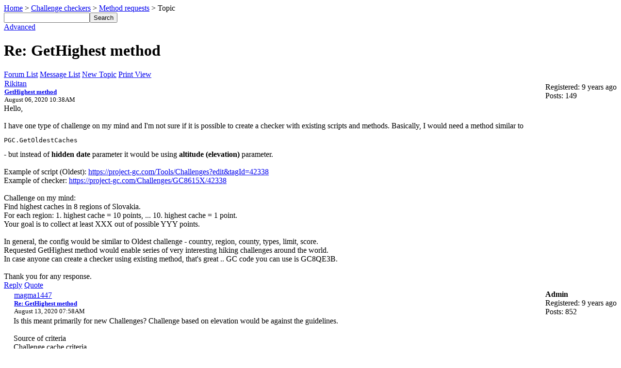

--- FILE ---
content_type: text/html; charset=UTF-8
request_url: https://project-gc.com/forum/read.php?5,42384,52727
body_size: 5259
content:



  

  

  

  

  

  

  

  <div id="phorum">

      

          

          

          

          

          <div id="breadcrumb">
              
              
                  
                  
                      <a  href="/forum/index.php">Home</a>
                  
                  
              
                   &gt;
                  
                      <a rel="breadcrumb-folder[3]" href="/forum/index.php?3">Challenge checkers</a>
                  
                  
              
                   &gt;
                  
                      <a rel="breadcrumb-forum[5]" href="/forum/list.php?5">Method requests</a>
                  
                  
              
                   &gt;
                  
                      Topic
                  
                  
              

			  

			  

			  

			  <div id="user-info" class="logged-out" style="float: right;">

				

				

			  </div> <!-- end of div id=user-info -->

          </div> <!-- end of div id=breadcrumb -->

          

          <div id="search-area" class="icon-zoom">
              <form id="header-search-form" action="/forum/search.php?5" method="get">
                  <input type="hidden" name="forum_id" value="5" />
<input type="hidden" name="posting_token:post" value="bb5b4b966598306e1b070108c4b63408" />

                  <input type="hidden" name="phorum_page" value="search" />
                  <input type="hidden" name="match_forum" value="ALL" />
                  <input type="hidden" name="match_dates" value="365" />
                  <input type="hidden" name="match_threads" value="0" />
                  <input type="hidden" name="match_type" value="ALL" />
                  <input type="text" name="search" size="20" value="" class="styled-text" /><input type="submit" value="Search" class="styled-button" /><br />
                  <a href="/forum/search.php?5">Advanced</a>
              </form>
          </div> <!-- end of div id=search-area -->

          

          <div id="page-info">
              
                  

                  <h1 class="heading">Re: GetHighest method</h1>
              
          </div> <!-- end of div id=page-info -->

          

          

          

          

          
       

<!-- END TEMPLATE header.tpl -->

<!-- BEGIN TEMPLATE read_hybrid.tpl -->
<div class="nav">
    <!-- BEGIN TEMPLATE paging.tpl -->

<!-- END TEMPLATE paging.tpl -->

    <!-- CONTINUE TEMPLATE read_hybrid.tpl -->
    <a class="icon icon-folder" href="/forum/index.php?3">Forum List</a>
    <a class="icon icon-list" href="/forum/list.php?5">Message List</a>
    <a class="icon icon-comment-add" href="/forum/posting.php?5">New Topic</a>
    <a class="icon icon-printer" href="/forum/read.php?5,42384,52727,printview#msg-52727" target="_blank">Print View</a>
</div>


    

    <div class="message" style="padding-left: 0px;">
        <div class="generic">
            <table border="0" cellspacing="0">
                <tr>
                    <td width="100%">
                        <div class="message-author icon-user">
                            <a href="/forum/profile.php?5,360754">Rikitan</a>
                            
                        </div>
                        <small>
                            <strong><a href="/forum/read.php?5,42384,42384#msg-42384">GetHighest method</a> </strong><br />
                            August 06, 2020 10:38AM
                        </small>
                    </td>
                    <td class="message-user-info" nowrap="nowrap">
                        
                        
                            Registered: 9 years ago<br />
                            Posts: 149
                        
                    </td>
                </tr>
            </table>
        </div>

        <div class="message-body">
            

             Hello, <br />
<br />
I have one type of challenge on my mind and I&#039;m not sure if it is possible to create a checker with existing scripts and methods. Basically, I would need a method similar to <pre class="bbcode">
PGC.GetOldestCaches</pre>
- but instead of <b>hidden date</b> parameter it would be using <b>altitude (elevation)</b> parameter.<br />
<br />
Example of script (Oldest): <a href="https://project-gc.com/Tools/Challenges?edit&amp;tagId=42338"  rel="nofollow">https://project-gc.com/Tools/Challenges?edit&amp;tagId=42338</a><br />
Example of checker: <a href="https://project-gc.com/Challenges/GC8615X/42338"  rel="nofollow">https://project-gc.com/Challenges/GC8615X/42338</a><br />
<br />
Challenge on my mind:<br />
Find highest caches in 8 regions of Slovakia.<br />
For each region: 1. highest cache = 10 points, ... 10. highest cache = 1 point.<br />
Your goal is to collect at least XXX out of possible YYY points. <br />
<br />
In general, the config would be similar to Oldest challenge - country, region, county, types, limit, score.<br />
Requested GetHighest method would enable series of very interesting hiking challenges around the world.<br />
In case anyone can create a checker using existing method, that&#039;s great .. GC code you can use is GC8QE3B.<br />
<br />
Thank you for any response.

            

            <div class="message-options">
                
                <a class="icon icon-comment-add" href="/forum/read.php?5,42384,42384#REPLY">Reply</a>
                <a class="icon icon-comment-add" href="/forum/read.php?5,42384,42384,quote=1#REPLY">Quote</a>
                
            </div>

            

            
        </div>
    </div>

    
        <a name="msg-42611"></a>
    

    <div class="message" style="padding-left: 20px;">
        <div class="generic">
            <table border="0" cellspacing="0">
                <tr>
                    <td width="100%">
                        <div class="message-author icon-user">
                            <a href="/forum/profile.php?5,3305483">magma1447</a>
                            
                        </div>
                        <small>
                            <strong><a href="/forum/read.php?5,42384,42611#msg-42611">Re: GetHighest method</a> </strong><br />
                            August 13, 2020 07:58AM
                        </small>
                    </td>
                    <td class="message-user-info" nowrap="nowrap">
                        
                            <strong>Admin</strong><br />
                        
                        
                            Registered: 9 years ago<br />
                            Posts: 852
                        
                    </td>
                </tr>
            </table>
        </div>

        <div class="message-body">
            

             Is this meant primarily for new Challenges? Challenge based on elevation would be against the guidelines.<br />
<br />
Source of criteria<br />
Challenge cache criteria<br />
- must come from information broadly available on Geocaching.com such as on the statistics page, cache placement dates, types, attributes, souvenirs, etc.<br />
- must be verifiable through information on Geocaching.com.<br />
<br />
Geocaching.com doesn&#039;t have elevation data. In general it&#039;s also quite unreliable data since the number of measure points over the world is fairly low, compare to what would be needed. It&#039;s especially unreliable in peaky/hilly areas.<br />
<br />
It would be fairly easy to throw together such method with a copy/paste from GetOldest, but I am not sure it&#039;s actually needed.

            

            <div class="message-options">
                
                <a class="icon icon-comment-add" href="/forum/read.php?5,42384,42611#REPLY">Reply</a>
                <a class="icon icon-comment-add" href="/forum/read.php?5,42384,42611,quote=1#REPLY">Quote</a>
                
            </div>

            

            
        </div>
    </div>

    
        <a name="msg-42612"></a>
    

    <div class="message" style="padding-left: 20px;">
        <div class="generic">
            <table border="0" cellspacing="0">
                <tr>
                    <td width="100%">
                        <div class="message-author icon-user">
                            <a href="/forum/profile.php?5,9503389">pieterix</a>
                            
                        </div>
                        <small>
                            <strong><a href="/forum/read.php?5,42384,42612#msg-42612">Re: GetHighest method</a> </strong><br />
                            August 13, 2020 08:14AM
                        </small>
                    </td>
                    <td class="message-user-info" nowrap="nowrap">
                        
                        
                            Registered: 8 years ago<br />
                            Posts: 4,127
                        
                    </td>
                </tr>
            </table>
        </div>

        <div class="message-body">
            

             Yet there are several challenges based on elevation. There are also several challenges based on continents, which are not coming from geocaching.com. Yet they reject challenges based on Badges, which are just summarised data.They&#039;re not very consistent when it comes to that guideline.

            

            <div class="message-options">
                
                <a class="icon icon-comment-add" href="/forum/read.php?5,42384,42612#REPLY">Reply</a>
                <a class="icon icon-comment-add" href="/forum/read.php?5,42384,42612,quote=1#REPLY">Quote</a>
                
            </div>

            

            
        </div>
    </div>

    
        <a name="msg-42613"></a>
    

    <div class="message" style="padding-left: 40px;">
        <div class="generic">
            <table border="0" cellspacing="0">
                <tr>
                    <td width="100%">
                        <div class="message-author icon-user">
                            <a href="/forum/profile.php?5,3305483">magma1447</a>
                            
                        </div>
                        <small>
                            <strong><a href="/forum/read.php?5,42384,42613#msg-42613">Re: GetHighest method</a> </strong><br />
                            August 13, 2020 08:18AM
                        </small>
                    </td>
                    <td class="message-user-info" nowrap="nowrap">
                        
                            <strong>Admin</strong><br />
                        
                        
                            Registered: 9 years ago<br />
                            Posts: 852
                        
                    </td>
                </tr>
            </table>
        </div>

        <div class="message-body">
            

             That&#039;s probably the reviewers fault, and maybe due to how the description is created.<br />
<br />
Continents isn&#039;t a real problem, if the description actually holds a full list of countries. Or at least it shouldn&#039;t be a problem then, in my opinion.<br />
Similar with Badges. A Challenge to get Diamond Rugged without further explanation I can understand a deny on. But if it&#039;s also described as finding 180 T5 (I don&#039;t recall the correct number) - then I don&#039;t see a reason to deny it.<br />
<br />
But if you believe this method would be useful, I will implement it. I will also, because I am interested, ask a local reviewer of his/her opinion. Mostly because I have seen such Challenge in Sweden as well, and I know I was surprised. Generally the Swedish reviewers are quite alert on what&#039;s allowed and not regarding Challenges.

            

            <div class="message-options">
                
                <a class="icon icon-comment-add" href="/forum/read.php?5,42384,42613#REPLY">Reply</a>
                <a class="icon icon-comment-add" href="/forum/read.php?5,42384,42613,quote=1#REPLY">Quote</a>
                
            </div>

            

            
        </div>
    </div>

    
        <a name="msg-42614"></a>
    

    <div class="message" style="padding-left: 60px;">
        <div class="generic">
            <table border="0" cellspacing="0">
                <tr>
                    <td width="100%">
                        <div class="message-author icon-user">
                            <a href="/forum/profile.php?5,9503389">pieterix</a>
                            
                        </div>
                        <small>
                            <strong><a href="/forum/read.php?5,42384,42614#msg-42614">Re: GetHighest method</a> </strong><br />
                            August 13, 2020 08:21AM
                        </small>
                    </td>
                    <td class="message-user-info" nowrap="nowrap">
                        
                        
                            Registered: 8 years ago<br />
                            Posts: 4,127
                        
                    </td>
                </tr>
            </table>
        </div>

        <div class="message-body">
            

             It&#039;s up to Rikitan to make that call. I was merely adding my 10c on challenge guideline inconsistencies.

            

            <div class="message-options">
                
                <a class="icon icon-comment-add" href="/forum/read.php?5,42384,42614#REPLY">Reply</a>
                <a class="icon icon-comment-add" href="/forum/read.php?5,42384,42614,quote=1#REPLY">Quote</a>
                
            </div>

            

            
        </div>
    </div>

    
        <a name="msg-42657"></a>
    

    <div class="message" style="padding-left: 80px;">
        <div class="generic">
            <table border="0" cellspacing="0">
                <tr>
                    <td width="100%">
                        <div class="message-author icon-user">
                            <a href="/forum/profile.php?5,360754">Rikitan</a>
                            
                        </div>
                        <small>
                            <strong><a href="/forum/read.php?5,42384,42657#msg-42657">Re: GetHighest method</a> </strong><br />
                            August 13, 2020 01:17PM
                        </small>
                    </td>
                    <td class="message-user-info" nowrap="nowrap">
                        
                        
                            Registered: 9 years ago<br />
                            Posts: 149
                        
                    </td>
                </tr>
            </table>
        </div>

        <div class="message-body">
            

             Great, thank you Magnus!<br />
<br />
I&#039;m also reviewer for Slovakia, Ukraine, Belarus, Armenia and Georgia and I can confirm that challenges based on elevation data <b>are</b> currently allowed. Just like challenges on county-level of data, elevation from Project-gc is acceptable source of criteria.<br />
<br />
Unfortunatelly for me, I was not expecting such positive and quick reply, so I went on with elevation ranges (using existing methods) for my new challenges (https://coord.info/GC8QE3B), however we will use GetHighest method for international challenge in the future.

            

            <div class="message-options">
                
                <a class="icon icon-comment-add" href="/forum/read.php?5,42384,42657#REPLY">Reply</a>
                <a class="icon icon-comment-add" href="/forum/read.php?5,42384,42657,quote=1#REPLY">Quote</a>
                
            </div>

            

            
        </div>
    </div>

    
        <a name="msg-42616"></a>
    

    <div class="message" style="padding-left: 20px;">
        <div class="generic">
            <table border="0" cellspacing="0">
                <tr>
                    <td width="100%">
                        <div class="message-author icon-user">
                            <a href="/forum/profile.php?5,3305483">magma1447</a>
                            
                        </div>
                        <small>
                            <strong><a href="/forum/read.php?5,42384,42616#msg-42616">Re: GetHighest method</a> </strong><br />
                            August 13, 2020 08:31AM
                        </small>
                    </td>
                    <td class="message-user-info" nowrap="nowrap">
                        
                            <strong>Admin</strong><br />
                        
                        
                            Registered: 9 years ago<br />
                            Posts: 852
                        
                    </td>
                </tr>
            </table>
        </div>

        <div class="message-body">
            

             I could also ask HQ about their opinion. If they say that it shouldn&#039;t be allowed, elevation challenges can be denied already here in the process. Also they could make it clearer to their reviewers.<br />
<br />
What&#039;s your opinions on that?<br />
<br />
From my point of view - I am afraid to get more complaints about inaccurate elevation levels for mountains. They will never be exact without manually entering the data. I don&#039;t believe handling it manually is smart either. Also, elevations might change if we change how we interpolate different readings, or we find better source data, and so forth. We have updated all elevation data ~5 times the last 10 years. It could potentially affect such challenges quite a lot.

            

            <div class="message-options">
                
                <a class="icon icon-comment-add" href="/forum/read.php?5,42384,42616#REPLY">Reply</a>
                <a class="icon icon-comment-add" href="/forum/read.php?5,42384,42616,quote=1#REPLY">Quote</a>
                
            </div>

            

            
        </div>
    </div>

    
        <a name="msg-42620"></a>
    

    <div class="message" style="padding-left: 40px;">
        <div class="generic">
            <table border="0" cellspacing="0">
                <tr>
                    <td width="100%">
                        <div class="message-author icon-user">
                            <a href="/forum/profile.php?5,3305483">magma1447</a>
                            
                        </div>
                        <small>
                            <strong><a href="/forum/read.php?5,42384,42620#msg-42620">Re: GetHighest method</a> </strong><br />
                            August 13, 2020 09:22AM
                        </small>
                    </td>
                    <td class="message-user-info" nowrap="nowrap">
                        
                            <strong>Admin</strong><br />
                        
                        
                            Registered: 9 years ago<br />
                            Posts: 852
                        
                    </td>
                </tr>
            </table>
        </div>

        <div class="message-body">
            

             I have received &quot;indications&quot; on that Elevation generally/in some cases/in some forms are accepted for Challenges - Even though it&#039;s in direct violation of the Guidelines. In my opinion they should add a written exception, but there isn&#039;t.<br />
<br />
Anyway, that makes this request very reasonable. I&#039;ll see if I manage to get to the bottom of it today or tomorrow. Currently working on something else, so it depends a bit on when that&#039;s done. It could take everything from one hour to way too long. :)

            

            <div class="message-options">
                
                <a class="icon icon-comment-add" href="/forum/read.php?5,42384,42620#REPLY">Reply</a>
                <a class="icon icon-comment-add" href="/forum/read.php?5,42384,42620,quote=1#REPLY">Quote</a>
                
            </div>

            

            
        </div>
    </div>

    
        <a name="msg-42630"></a>
    

    <div class="message" style="padding-left: 20px;">
        <div class="generic">
            <table border="0" cellspacing="0">
                <tr>
                    <td width="100%">
                        <div class="message-author icon-user">
                            <a href="/forum/profile.php?5,3305483">magma1447</a>
                            
                        </div>
                        <small>
                            <strong><a href="/forum/read.php?5,42384,42630#msg-42630">Re: GetHighest method</a> </strong><br />
                            August 13, 2020 11:41AM
                        </small>
                    </td>
                    <td class="message-user-info" nowrap="nowrap">
                        
                            <strong>Admin</strong><br />
                        
                        
                            Registered: 9 years ago<br />
                            Posts: 852
                        
                    </td>
                </tr>
            </table>
        </div>

        <div class="message-body">
            

             Two new methods added, I&#039;ll release them in a minute.<br />
<br />
GetHighestCaches()<br />
GetLowestCaches()<br />
<br />
They work more or less identical to GetOldestCaches(). I hope I didn&#039;t break anything with that one, moved quite a lot of code around. I have been running a checker using it in both Dev and Live, the result hasn&#039;t changed.

            

            <div class="message-options">
                
                <a class="icon icon-comment-add" href="/forum/read.php?5,42384,42630#REPLY">Reply</a>
                <a class="icon icon-comment-add" href="/forum/read.php?5,42384,42630,quote=1#REPLY">Quote</a>
                
            </div>

            

            
        </div>
    </div>

    
        <a name="msg-42658"></a>
    

    <div class="message" style="padding-left: 40px;">
        <div class="generic">
            <table border="0" cellspacing="0">
                <tr>
                    <td width="100%">
                        <div class="message-author icon-user">
                            <a href="/forum/profile.php?5,360754">Rikitan</a>
                            
                        </div>
                        <small>
                            <strong><a href="/forum/read.php?5,42384,42658#msg-42658">Re: GetHighest method</a> </strong><br />
                            August 13, 2020 01:18PM
                        </small>
                    </td>
                    <td class="message-user-info" nowrap="nowrap">
                        
                        
                            Registered: 9 years ago<br />
                            Posts: 149
                        
                    </td>
                </tr>
            </table>
        </div>

        <div class="message-body">
            

             Great, thank you Magnus!<br />
<br />
I&#039;m also reviewer for Slovakia, Ukraine, Belarus, Armenia and Georgia and I can confirm that challenges based on elevation data are currently allowed. Just like challenges on county-level of data, elevation from Project-gc is acceptable source of criteria.<br />
<br />
Unfortunatelly for me, I was not expecting such positive and quick reply, so I went on with elevation ranges (using existing methods) for my new challenges (https://coord.info/GC8QE3B), however we will use GetHighest method for international challenge in the future.

            

            <div class="message-options">
                
                <a class="icon icon-comment-add" href="/forum/read.php?5,42384,42658#REPLY">Reply</a>
                <a class="icon icon-comment-add" href="/forum/read.php?5,42384,42658,quote=1#REPLY">Quote</a>
                
            </div>

            

            
        </div>
    </div>

    
        <a name="msg-42662"></a>
    

    <div class="message" style="padding-left: 40px;">
        <div class="generic">
            <table border="0" cellspacing="0">
                <tr>
                    <td width="100%">
                        <div class="message-author icon-user">
                            <a href="/forum/profile.php?5,3305483">magma1447</a>
                            
                        </div>
                        <small>
                            <strong><a href="/forum/read.php?5,42384,42662#msg-42662">Re: GetHighest method</a> </strong><br />
                            August 13, 2020 01:26PM
                        </small>
                    </td>
                    <td class="message-user-info" nowrap="nowrap">
                        
                            <strong>Admin</strong><br />
                        
                        
                            Registered: 9 years ago<br />
                            Posts: 852
                        
                    </td>
                </tr>
            </table>
        </div>

        <div class="message-body">
            

             The &quot;quick&quot; response was pure luck. I was looking for something else here and noticed it. Then I also had a task for today that included some waiting time, so I could jump a bit between the tasks. I just hope it works as it should. There is always a risk of missing something when copy/pasting too much.

            

            <div class="message-options">
                
                <a class="icon icon-comment-add" href="/forum/read.php?5,42384,42662#REPLY">Reply</a>
                <a class="icon icon-comment-add" href="/forum/read.php?5,42384,42662,quote=1#REPLY">Quote</a>
                
            </div>

            

            
        </div>
    </div>

    
        <a name="msg-43115"></a>
    

    <div class="message" style="padding-left: 40px;">
        <div class="generic">
            <table border="0" cellspacing="0">
                <tr>
                    <td width="100%">
                        <div class="message-author icon-user">
                            <a href="/forum/profile.php?5,4235828">olalb</a>
                            
                        </div>
                        <small>
                            <strong><a href="/forum/read.php?5,42384,43115#msg-43115">Re: GetHighest method</a> </strong><br />
                            August 27, 2020 04:32PM
                        </small>
                    </td>
                    <td class="message-user-info" nowrap="nowrap">
                        
                        
                            Registered: 9 years ago<br />
                            Posts: 68
                        
                    </td>
                </tr>
            </table>
        </div>

        <div class="message-body">
            

             Do these new functions actually work?<br />
<br />
See <a href="https://project-gc.com/forum/read?4,42956"  rel="nofollow">https://project-gc.com/forum/read?4,42956</a>

            

            <div class="message-options">
                
                <a class="icon icon-comment-add" href="/forum/read.php?5,42384,43115#REPLY">Reply</a>
                <a class="icon icon-comment-add" href="/forum/read.php?5,42384,43115,quote=1#REPLY">Quote</a>
                
            </div>

            

            
        </div>
    </div>

    
        <a name="msg-43116"></a>
    

    <div class="message" style="padding-left: 60px;">
        <div class="generic">
            <table border="0" cellspacing="0">
                <tr>
                    <td width="100%">
                        <div class="message-author icon-user">
                            <a href="/forum/profile.php?5,3305483">magma1447</a>
                            
                        </div>
                        <small>
                            <strong><a href="/forum/read.php?5,42384,43116#msg-43116">Re: GetHighest method</a> </strong><br />
                            August 27, 2020 04:34PM
                        </small>
                    </td>
                    <td class="message-user-info" nowrap="nowrap">
                        
                            <strong>Admin</strong><br />
                        
                        
                            Registered: 9 years ago<br />
                            Posts: 852
                        
                    </td>
                </tr>
            </table>
        </div>

        <div class="message-body">
            

             I&#039;ll try to look into it tomorrow!

            

            <div class="message-options">
                
                <a class="icon icon-comment-add" href="/forum/read.php?5,42384,43116#REPLY">Reply</a>
                <a class="icon icon-comment-add" href="/forum/read.php?5,42384,43116,quote=1#REPLY">Quote</a>
                
            </div>

            

            
        </div>
    </div>

    
        <a name="msg-43128"></a>
    

    <div class="message" style="padding-left: 60px;">
        <div class="generic">
            <table border="0" cellspacing="0">
                <tr>
                    <td width="100%">
                        <div class="message-author icon-user">
                            <a href="/forum/profile.php?5,3305483">magma1447</a>
                            
                        </div>
                        <small>
                            <strong><a href="/forum/read.php?5,42384,43128#msg-43128">Re: GetHighest method</a> </strong><br />
                            August 28, 2020 08:07AM
                        </small>
                    </td>
                    <td class="message-user-info" nowrap="nowrap">
                        
                            <strong>Admin</strong><br />
                        
                        
                            Registered: 9 years ago<br />
                            Posts: 852
                        
                    </td>
                </tr>
            </table>
        </div>

        <div class="message-body">
            

             Thank you for the link to the tag, it helped.<br />
<br />
There was a bug in minElevation and maxElevation parameters, sloppy copy/paste issue. I&#039;ll make a new release during the day.

            

            <div class="message-options">
                
                <a class="icon icon-comment-add" href="/forum/read.php?5,42384,43128#REPLY">Reply</a>
                <a class="icon icon-comment-add" href="/forum/read.php?5,42384,43128,quote=1#REPLY">Quote</a>
                
            </div>

            

            
        </div>
    </div>

    
        <a name="msg-52691"></a>
    

    <div class="message" style="padding-left: 80px;">
        <div class="generic">
            <table border="0" cellspacing="0">
                <tr>
                    <td width="100%">
                        <div class="message-author icon-user">
                            <a href="/forum/profile.php?5,2566135">sloth96</a>
                            
                        </div>
                        <small>
                            <strong><a href="/forum/read.php?5,42384,52691#msg-52691">Re: GetHighest method</a> </strong><br />
                            June 25, 2021 12:51AM
                        </small>
                    </td>
                    <td class="message-user-info" nowrap="nowrap">
                        
                        
                            Registered: 9 years ago<br />
                            Posts: 652
                        
                    </td>
                </tr>
            </table>
        </div>

        <div class="message-body">
            

             Using the following parameters, the GetHighestCaches() returns no caches.<br />
<br />
limit:1000<br />
filter:<br />
      region:<br />
            1:Guatemala<br />
      excludeArchived:true<br />
      country:Guatemala

            

            <div class="message-options">
                
                <a class="icon icon-comment-add" href="/forum/read.php?5,42384,52691#REPLY">Reply</a>
                <a class="icon icon-comment-add" href="/forum/read.php?5,42384,52691,quote=1#REPLY">Quote</a>
                
            </div>

            

            
        </div>
    </div>

    
        <a name="msg-52699"></a>
    

    <div class="message" style="padding-left: 100px;">
        <div class="generic">
            <table border="0" cellspacing="0">
                <tr>
                    <td width="100%">
                        <div class="message-author icon-user">
                            <a href="/forum/profile.php?5,15789140">DrAcorn</a>
                            
                        </div>
                        <small>
                            <strong><a href="/forum/read.php?5,42384,52699#msg-52699">Re: GetHighest method</a> </strong><br />
                            June 25, 2021 12:48PM
                        </small>
                    </td>
                    <td class="message-user-info" nowrap="nowrap">
                        
                        
                            Registered: 6 years ago<br />
                            Posts: 642
                        
                    </td>
                </tr>
            </table>
        </div>

        <div class="message-body">
            

             I think this is because there are actually no active caches within the region Guatemala in the country Guatemala.

            

            <div class="message-options">
                
                <a class="icon icon-comment-add" href="/forum/read.php?5,42384,52699#REPLY">Reply</a>
                <a class="icon icon-comment-add" href="/forum/read.php?5,42384,52699,quote=1#REPLY">Quote</a>
                
            </div>

            

            
        </div>
    </div>

    
        <a name="msg-52700"></a>
    

    <div class="message" style="padding-left: 120px;">
        <div class="generic">
            <table border="0" cellspacing="0">
                <tr>
                    <td width="100%">
                        <div class="message-author icon-user">
                            <a href="/forum/profile.php?5,2566135">sloth96</a>
                            
                        </div>
                        <small>
                            <strong><a href="/forum/read.php?5,42384,52700#msg-52700">Re: GetHighest method</a> </strong><br />
                            June 25, 2021 12:55PM
                        </small>
                    </td>
                    <td class="message-user-info" nowrap="nowrap">
                        
                        
                            Registered: 9 years ago<br />
                            Posts: 652
                        
                    </td>
                </tr>
            </table>
        </div>

        <div class="message-body">
            

             Ahh.  Interesting.  I guess there once was as a find in a checker triggered it.<br />
<br />
Now the question is how to score all the &quot;-est in N Region&quot; challenges if there is nothing there to compare to.  <br />
<br />
But this is the wrong forum for that question.

            

            <div class="message-options">
                
                <a class="icon icon-comment-add" href="/forum/read.php?5,42384,52700#REPLY">Reply</a>
                <a class="icon icon-comment-add" href="/forum/read.php?5,42384,52700,quote=1#REPLY">Quote</a>
                
            </div>

            

            
        </div>
    </div>

    
        <a name="msg-52727"></a>
    

    <div class="message" style="padding-left: 100px;">
        <div class="generic">
            <table border="0" cellspacing="0">
                <tr>
                    <td width="100%">
                        <div class="message-author icon-user">
                            <a href="/forum/profile.php?5,3305483">magma1447</a>
                            
                        </div>
                        <small>
                            <strong><a href="/forum/read.php?5,42384,52727#msg-52727">Re: GetHighest method</a> </strong><br />
                            June 26, 2021 07:37PM
                        </small>
                    </td>
                    <td class="message-user-info" nowrap="nowrap">
                        
                            <strong>Admin</strong><br />
                        
                        
                            Registered: 9 years ago<br />
                            Posts: 852
                        
                    </td>
                </tr>
            </table>
        </div>

        <div class="message-body">
            

             I can&#039;t see that the country Guatemala has any region support at all, or has ever had it in Project-GC.

            

            <div class="message-options">
                
                <a class="icon icon-comment-add" href="/forum/read.php?5,42384,52727#REPLY">Reply</a>
                <a class="icon icon-comment-add" href="/forum/read.php?5,42384,52727,quote=1#REPLY">Quote</a>
                
            </div>

            

            
        </div>
    </div>

    
        <a name="msg-52735"></a>
    

    <div class="message" style="padding-left: 120px;">
        <div class="generic">
            <table border="0" cellspacing="0">
                <tr>
                    <td width="100%">
                        <div class="message-author icon-user">
                            <a href="/forum/profile.php?5,2566135">sloth96</a>
                            
                        </div>
                        <small>
                            <strong><a href="/forum/read.php?5,42384,52735#msg-52735">Re: GetHighest method</a> </strong><br />
                            June 26, 2021 09:40PM
                        </small>
                    </td>
                    <td class="message-user-info" nowrap="nowrap">
                        
                        
                            Registered: 9 years ago<br />
                            Posts: 652
                        
                    </td>
                </tr>
            </table>
        </div>

        <div class="message-body">
            

             So using the following script: <a href="https://project-gc.com/Challenges//61662"  rel="nofollow">https://project-gc.com/Challenges//61662</a> for user Retired Guy, many subdivisions of Guatemala show up in the region field. I concatenate region and country for caches and get quite the list.  It also gives a list of caches that have been tagged with this in project-gc&#039;s database. Caches are pulled either with GetFinds or GetHighest for display.<br />
<br />
And geocaching.com does not have sub divisions of Guatemala so that is a related question.<br />
<br />
Let me know if you need a clearer debugging case.

            

            <div class="message-options">
                
                <a class="icon icon-comment-add" href="/forum/read.php?5,42384,52735#REPLY">Reply</a>
                <a class="icon icon-comment-add" href="/forum/read.php?5,42384,52735,quote=1#REPLY">Quote</a>
                
            </div>

            

            
        </div>
    </div>

    
        <a name="msg-52744"></a>
    

    <div class="message" style="padding-left: 120px;">
        <div class="generic">
            <table border="0" cellspacing="0">
                <tr>
                    <td width="100%">
                        <div class="message-author icon-user">
                            <a href="/forum/profile.php?5,3305483">magma1447</a>
                            
                        </div>
                        <small>
                            <strong><a href="/forum/read.php?5,42384,52744#msg-52744">Re: GetHighest method</a> </strong><br />
                            June 27, 2021 07:16AM
                        </small>
                    </td>
                    <td class="message-user-info" nowrap="nowrap">
                        
                            <strong>Admin</strong><br />
                        
                        
                            Registered: 9 years ago<br />
                            Posts: 852
                        
                    </td>
                </tr>
            </table>
        </div>

        <div class="message-body">
            

             I was wrong, it does indeed have regions. I came home yesterday after a quite long trip and obviously I wasn&#039;t awake enough when looking this up.<br />
<br />
But as DrAcorn says, there are no active geocaches in Guatemala/Guatemala. 28 archived, 0 active. Sorry for causing confusion.

            

            <div class="message-options">
                
                <a class="icon icon-comment-add" href="/forum/read.php?5,42384,52744#REPLY">Reply</a>
                <a class="icon icon-comment-add" href="/forum/read.php?5,42384,52744,quote=1#REPLY">Quote</a>
                
            </div>

            

            
        </div>
    </div>


<div class="nav">
    <!-- BEGIN TEMPLATE paging.tpl -->

<!-- END TEMPLATE paging.tpl -->

    <!-- CONTINUE TEMPLATE read_hybrid.tpl -->
    <a class="icon icon-prev" href="/forum/read.php?5,1624778167,newer">Newer Topic</a>
    <a class="icon icon-next" href="/forum/read.php?5,1624778167,older">Older Topic</a>
</div>

<div id="thread-options" class="nav">
    <a class="icon icon-printer" href="/forum/read.php?5,42384,52727,printview#msg-52727" target="_blank">Print View</a>
    
    
    
        <a class="icon icon-feed" href="/forum/feed.php?5,42384,type=rss">RSS</a>
    
    
</div>
<!-- END TEMPLATE read_hybrid.tpl -->

<!-- BEGIN TEMPLATE message.tpl -->
<div class="attention">Sorry, you do not have permission to post/reply in this forum.</div>

<!-- END TEMPLATE message.tpl -->

<!-- BEGIN TEMPLATE footer.tpl -->
        <div id="footer-plug">
        </div>
    </div> <!-- end of div id="phorum" -->
<!-- END TEMPLATE footer.tpl -->

